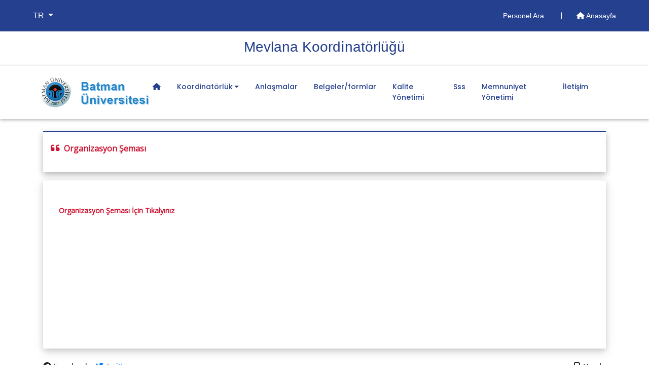

--- FILE ---
content_type: text/html; charset=UTF-8
request_url: https://batman.edu.tr/Birimler/1502/sayfalar/22831
body_size: 25920
content:


<!doctype html>
<html lang="tr-TR">
<head>
    <meta charset="utf-8">
    <!--favicon -->
    <link rel="shortcut icon" href="../img/favicon_sub.ico" type="image/x-icon">

    <meta name="Description" content="Batman Üniversitesi Resmi Web Sayfası">
    <meta name="Author" content="Batman Üniversitesi Bilgisayar Bilimleri Araştırma ve Uygulama Merkezi">
    <meta name="Keywords" content="Rektör Demir,Prof.Dr. İdris Demir,Rektör İdris Demir,Batman İdris Demir,Batman Üniversitesi İdris Demir,Batman Üniversitesi Prof.Dr. İdris Demir,Batman Üniversitesi Rektör Demir,Batman Üniversitesi,Lisansüstü Eğitim Enstitüsü,Diş Hekimliği Fakültesi,Fen Edebiyat Fakültesi,Güzel Sanatlar Fakültesi,İktisadi ve İdari Bilimler Fakültesi,İslami İlimler Fakültesi,Mühendislik Mimarlık Fakültesi,Sağlık Bilimleri Fakültesi,Teknik Eğitim Fakültesi,Teknoloji Fakültesi,Spor Bilimleri Fakültesi,Beden Eğitimi ve Spor Yüksekokulu,Turizm İşletmeciliği ve Otelcilik Yüksekokulu,Yabancı Diller Yüksekokulu,Beşiri Organize Sanayi Bölgesi Meslek Yüksekokulu,Hasankeyf Meslek Yüksekokulu,Kozluk Meslek Yüksekokulu,Sağlık Hizmetleri Meslek Yüksekokulu,Sason Meslek Yüksekokulu,Sosyal Bilimler Meslek Yüksekokulu,Teknik Bilimler Meslek Yüksekokulu,Basın ve Halkla İlişkiler Koordinatörlüğü,Bilimsel Akademik Proje Koordinatörlüğü,Bölümler Koordinatörlüğü,Döner Sermaye İşletme Müdürlüğü,Hukuk Müşavirliği,İç Denetim Birimi,İktisadi İşletme Birimi,Kalite Koordinatörlüğü,Ösym İl Temsilciliği,Öyp Koordinatörlüğü,Özel Kalem Müdürlüğü,Proje Ofisi Koordinatörlüğü,Teknoloji Transfer Ofisi,Uluslararası İlişkiler Koordinatörlüğü,Uluslararası Öğrenci Ofisi Koordinatörlüğü,Unip Koordinatörlüğü,Ylsy Burs Programı Koordinatörlüğü,Genel Sekreterlik,Bilgi İşlem Daire Başkanlığı,İdari ve Mali İşler Daire Başkanlığı,Kütüphane ve Dokümantasyon Daire Başkanlığı,Öğrenci İşleri Daire Başkanlığı,Personel Daire Başkanlığı,Sağlık Kültür ve Spor Daire Başkanlığı,Strateji Geliştirme Daire Başkanlığı,Yapı İşleri ve Teknik Daire Başkanlığı">
    <base href="https://batman.edu.tr">
    <meta http-equiv="X-UA-Compatible" content="IE=edge">
    <meta name="viewport" content="width=device-width, initial-scale=1, shrink-to-fit=no">

    <meta property="og:locale" content="tr_TR">
    <meta property="og:title" content="Organizasyon Şeması">   
    <meta property="og:description" content="Organizasyon Şeması İ&ccedil;in Tıkalyınız">  
    <meta property="og:url" content="https://batman.edu.tr/Birimler/1502/duyurular//22831">
    <meta property="og:image" content="https://batman.edu.tr/img/slider_birimler_mezuniyet.png">    
    <meta name="twitter:title" content="Organizasyon Şeması">
    <meta name="twitter:description" content="Organizasyon Şeması İ&ccedil;in Tıkalyınız">
    <meta name="twitter:url" content="https://batman.edu.tr/Birimler/1502/duyurular//22831">
    <meta name="twitter:image" content="https://batman.edu.tr/img/slider_birimler_mezuniyet.png"> 
    <!--end-->
    <title>Organizasyon Şeması</title>
    <style>
	@import url("https://batman.edu.tr/css/bootstrap4.4.1.min.css");
	@import url("https://batman.edu.tr/css/all.5.12.1.css");/*Font Awesome */
	@import url("https://batman.edu.tr/css/extraSub.css");/*Our Custom Styles */
	@import url("https://batman.edu.tr/css/baguetteBox.min.css");/*Our gallery Styles */
	@import url('https://fonts.googleapis.com/css?family=Lato|Open+Sans|Playfair+Display|Quicksand|Sen&display=swap');
	@import url("https://batman.edu.tr/css/owl.carousel.min.css");/*owl carousel */
	@import url("https://batman.edu.tr/css/owl.theme.default.min.css");/*owl carousel */
</style></head>

<body>
<!--page loading start
<div id="preloader">
        <i class="circle-preloader"></i>
</div>
-->
	<main role="main" id="main">
		
		  
<header>
	<!--En üst bölüm ve menu-->
	 <div class="header-area ">
		 <!-- en üst bölüm start-->
        <div class="header-top_area">
            <div class="container-fluid">
                <div class="row">
                    <div class="col-lg-12">
                        <div class="header_top_wrap d-flex justify-content-between align-items-center">
                        	<div class="text-wrap">
							<ul class="navbar-nav main-menu">
								<li class="nav-item dropdown">
								 	<a href="#" class="nav-link dropdown-toggle text-white" id="dil_degistirme" role="button" data-toggle="dropdown" aria-haspopup="true" aria-expanded="false">
								 		TR								 	</a>
									<div class="dropdown-menu" aria-labelledby="dil_degistirme">
																	      				<a class="dropdown-item" href="#" data-value="_en" data-type="diller">EN</a>
							      									      				<a class="dropdown-item" href="#" data-value="_ara" data-type="diller">ARA</a>
							      											</div>
								</li>
							</ul>
							</div>                          	
                            <div class="text_wrap">
                                <p class="noneH"> 
								    <a href="https://batman.edu.tr/Birimler/1502/personel-ara">
                                        Personel Ara                                    </a>
									
                                    <a href="https://batman.edu.tr" >
                                        <i class="fas fa-home"></i> Anasayfa                                    </a>
								</p>
                            </div>
							
                        </div>
                    </div>
                </div>
            </div>
        </div>
        <div class="header-top_area2">
            <div class="container">
                <div class="row">
                    <div class="col-lg-12">
                        <div class="header_top_wrap text-center">
                            <div >
                                <p class="noneH middle-a"> 
                                    <a href="https://batman.edu.tr/Birimler/1502">Mevlana Koordi̇natörlüğü</a>								</p>
                            </div>
							
                        </div>
                    </div>
                </div>
            </div>
        </div>
		 <!--en üst bölüm end-->
		 <!-- logo ve menu-->
        <div id="sticky-header" class="main-header-area">
            <div class="container-fluid">
                <div class="row">
                    <div class="col-lg-12">
                        <div class="row d-flex align-items-center justify-content-between">
							<!-- logo start-->
                            <div class="col-xl-2 col-8 col-sm-10">
                                <div class="logo">
								
                                    <a href="https://batman.edu.tr">
                                        <img src="https://batman.edu.tr/img/birim_logo.png" alt="Batman Üniversitesi">
                                    </a>
                                </div>
                            </div>
							<!-- logo end -->
							<!--Nav menu start--> 
                            <div class="col-xl-10 col-4 col-sm-2">
								<nav class="navbar navbar-expand-xl navbar-light">
									<div class="container">
	<button type="button" class="navbar-toggler" data-toggle="collapse"  aria-expanded="false" aria-label="Toogle Buton" aria-controls="NavbarMobile" id="mobilemenuOpen"><span class="navbar-toggler-icon"></span></button>		
		<div class="collapse navbar-collapse">
			<ul class="navbar-nav birim-menu"> 
				<li class="nav-item"><a href="https://batman.edu.tr/Birimler/1502" class="nav-link mr-3"><i class="fas fa-home"></i></a></li>
<li class="nav-item"><a class="nav-link mr-3 dropdown-toggle">Koordinatörlük</a>
<div class="openBirimMenu">
<div class="subBirimMenu">
<h3><a class="nav-link">Hakkımızda</a></h3>
<ul>
<li><a href="Birimler/1502/sayfalar/16828"><i class="fas fa-angle-right"></i> Genel Bilgiler</a></li>
<li><a href="Birimler/1502/sayfalar/17645"><i class="fas fa-angle-right"></i> Misyon-Vizyon</a></li>
<li><a href="Birimler/1502/sayfalar/17644"><i class="fas fa-angle-right"></i> Ekibimiz</a></li>
<li><a href="Birimler/1502/sayfalar/17680"><i class="fas fa-angle-right"></i> Mevlana Öğrenci İş Akış Şeması</a></li>
<li><a href="Birimler/1502/sayfalar/17681"><i class="fas fa-angle-right"></i> Mevlana Akademik İş Akış Şeması</a></li>
<li><a href="Birimler/1502/sayfalar/22831"><i class="fas fa-angle-right"></i> Organizasyon Şeması</a></li>
</ul>
</div>
<div class="subBirimMenu">
<h3><a class="nav-link">Mevzuat</a></h3>
<ul>
<li><a href="Birimler/1502/sayfalar/17649"><i class="fas fa-angle-right"></i> Mevlana Yönetmelik</a></li>
<li><a href="Birimler/1502/sayfalar/17650"><i class="fas fa-angle-right"></i> Mevlana Usul ve Esaslar</a></li>
</ul>
</div>
</div>
</li>
 <li class="nav-item"><a href="Birimler/1502/sayfalar/17651"" class="nav-link mr-3">Anlaşmalar</a>
</li>
 <li class="nav-item"><a href="Birimler/1502/sayfalar/15560"" class="nav-link mr-3">Belgeler/formlar</a>
</li>
 <li class="nav-item"><a href="Birimler/1502/sayfalar/15561"" class="nav-link mr-3">Kalite Yönetimi</a>
</li>
 <li class="nav-item"><a href="Birimler/1502/sayfalar/16833"" class="nav-link mr-3">Sss</a>
</li>
 <li class="nav-item"><a href="Birimler/1502/sayfalar/29093"" class="nav-link mr-3">Memnuniyet Yönetimi</a>
</li>
 <li class="nav-item"><a href="Birimler/1502/iletisim"" class="nav-link mr-3">İletişim</a>
</li>
	 				 
			</ul>
		</div>
</div>								</nav>
								<!--Nav end-->
                            </div>
							<!-- nav menu end -->
                        </div>
                    </div>
                   
                </div>
            </div>
        </div>
		 <!-- sticky header logo and menu end --> 
    </div>
    <!--header-area end-->
	 <!-- mobile menu start -->
	 <div class="col-12">
                     
		<nav class="nav-drill">
			<ul class="nav-items">

	<li class="nav-item nav-item-2"><a href="https://batman.edu.tr/Birimler/1502" class="nav-link"><i class="fas fa-home"></i></a></li>
<li class="nav-item nav-expand"><a class="nav-link nav-expand-link">Koordinatörlük <i class="fas fa-angle-right float-right"></i></a>
<ul class="nav-items nav-expand-content" style="margin-left:0px !important">
<li class="nav-item nav-expand"><a class="nav-link nav-expand-link">Hakkımızda <i class="fas fa-angle-right float-right"></i></a>
<ul class="nav-items nav-expand-content" style="margin-left:0px !important">
<li class="nav-item"><a href="Birimler/1502/sayfalar/16828" class="nav-link">Genel Bilgiler</a>
</li> 
<li class="nav-item"><a href="Birimler/1502/sayfalar/17645" class="nav-link">Misyon-Vizyon</a>
</li> 
<li class="nav-item"><a href="Birimler/1502/sayfalar/17644" class="nav-link">Ekibimiz</a>
</li> 
<li class="nav-item"><a href="Birimler/1502/sayfalar/17680" class="nav-link">Mevlana Öğrenci İş Akış Şeması</a>
</li> 
<li class="nav-item"><a href="Birimler/1502/sayfalar/17681" class="nav-link">Mevlana Akademik İş Akış Şeması</a>
</li> 
<li class="nav-item"><a href="Birimler/1502/sayfalar/22831" class="nav-link">Organizasyon Şeması</a>
</li></ul>
</li> 
<li class="nav-item nav-expand"><a class="nav-link nav-expand-link">Mevzuat <i class="fas fa-angle-right float-right"></i></a>
<ul class="nav-items nav-expand-content" style="margin-left:0px !important">
<li class="nav-item"><a href="Birimler/1502/sayfalar/17649" class="nav-link">Mevlana Yönetmelik</a>
</li> 
<li class="nav-item"><a href="Birimler/1502/sayfalar/17650" class="nav-link">Mevlana Usul ve Esaslar</a>
</li></ul>
</li></ul>
</li> 
<li class="nav-item"><a href="Birimler/1502/sayfalar/17651" class="nav-link">Anlaşmalar</a>
</li> 
<li class="nav-item"><a href="Birimler/1502/sayfalar/15560" class="nav-link">Belgeler/formlar</a>
</li> 
<li class="nav-item"><a href="Birimler/1502/sayfalar/15561" class="nav-link">Kalite Yönetimi</a>
</li> 
<li class="nav-item"><a href="Birimler/1502/sayfalar/16833" class="nav-link">Sss</a>
</li> 
<li class="nav-item"><a href="Birimler/1502/sayfalar/29093" class="nav-link">Memnuniyet Yönetimi</a>
</li> 
<li class="nav-item"><a href="Birimler/1502/iletisim" class="nav-link">İletişim</a>
</li></ul>		</nav>
	 </div>
	 <!-- mobile menu end -->
</header>
        <section>
                            
                 <!-- Başlık -->
                <div class="container mt-4">
                    <div class="row">
                        <div class="col-12 printCalendar">
                            <div class="middle-title"> 
                               <i class="icon-content fas fa-quote-left mr-2" style="font-size: 20px;"></i>Organizasyon Şeması                            </div>
                        </div>
                  </div>
                </div>
                    <!-- İçerik -->
                <div class="container mb-5">                
                    <div class="row">
                        <div class="col-12 printCalendar">
                           <div class="annBox mt-3">
                               <!-- news Start  -->
                                <div class="news text-center" style="min-height:300px;"> 
                                    <div class="dinamic-content text-left" style="line-height: 1.6rem;">
                                        <div class="clearfix mb-3"></div>
                                        <a href="https://batman.edu.tr/images/files/Organizasyon_Semasi(21).docx">Organizasyon Şeması İ&ccedil;in Tıkalyınız</a>                                    </div><!--news-content mt-3 end-->
                                </div><!--news end-->
                               <!--news End  -->
                            </div>
                        </div>
                        <div class="col-md-12 mb-4 mt-4">
                            <div class="row">
                                <div class="col-md-9">
                                    <div class="allLink w-100">
                                        <a class="mr-2" onclick="window.open('https://www.facebook.com/sharer/sharer.php?u='+encodeURIComponent(location.href), 'facebook-share-dialog', 'width=626,height=436');return false;" style="cursor:pointer">
                                            <i class="fab fa-facebook"></i> Facebook
                                        </a>
                                        <a href="https://twitter.com/share?text=Organizasyon Şeması&url=https://batman.edu.tr/haberler//22831" target="_blank" data-lang="tr" class="mr-2">
                                            <i class="fab fa-twitter"></i> Twitter
                                        </a>
                                    </div>                                  
                                </div>
                                <div class="col-md-3">
                                    <div class="allLink w-100 text-right">
                                                                                <a onclick="$.print('.printCalendar');" style="cursor:pointer">
                                            <i class="fas fa-print"></i> Yazdır                                        </a>
                                                                            </div>
                                </div>
                            </div>
                        </div>                                  
                    </div>
                    <!--news end-->
                </div>
                        </section>

		<!-- duyuru içerik sayfası end -->
        <!--  Footer Start  -->
        <footer class="footer-area">
            <link rel="stylesheet" href="https://cdnjs.cloudflare.com/ajax/libs/font-awesome/6.5.2/css/all.min.css" integrity="sha512-SnH5WK+bZxgPHs44uWIX+LLJAJ9/2PkPKZ5QiAj6Ta86w+fsb2TkcmfRyVX3pBnMFcV7oQPJkl9QevSCWr3W6A==" crossorigin="anonymous" referrerpolicy="no-referrer" />

<div class="main-footer-area section-padding-100-0 ">
    <div class="container">
        <div class="row ">
            <!-- Footer column one -->
             <div class="col-sm-6 col-md-4">
                <div class="footer-widget mb-100 text-center text-sm-left">
                    <div class="widget-title">
                       <h6>QR Kod</h6>
                    </div>
                                        <p><img src="[data-uri]" alt="" class="img-fluid" width="33%"></p>
                       <div class="footer-social-info">
                        <a href="https://tr-tr.facebook.com/T.C.BatmanUniversitesi/"><i class="fab fa-facebook-f"></i></a>
                        <a href="https://twitter.com/batman_univ?ref_src=twsrc%5Egoogle%7Ctwcamp%5Eserp%7Ctwgr%5Eauthor"><i class="fa-solid fa-x"></i></a>
                        <a href="https://www.instagram.com/tcbatmanuniversitesi/"><i class="fab fa-instagram"></i></a>
                        <a href="https://www.youtube.com/channel/UCBwtC8Ou42BcV9M0stuy08g"><i class="fab fa-youtube"></i></a>
                    </div>
                </div>
            </div>
            <!-- Footer column two -->
            <div class="col-sm-6 col-md-4">
                <div class="footer-widget mb-100 text-center  text-sm-left fastMobile">
                    <div class="widget-title">
                        <h6>Hızlı Erişim</h6>
                    </div>
                    <nav>
                        <ul class="useful-links">
							<li><a href="https://batman.edu.tr"><i class="fas fa-angle-right mr-2"></i>Batman Üniversitesi</a></li>
                            <li><a href="https://obs.batman.edu.tr/"><i class="fas fa-angle-right mr-2"></i>Öğrenci Bilgi Sistemi</a></li>
                            <li><a href="https://batman.edu.tr/akademik-takvim"><i class="fas fa-angle-right mr-2"></i>Akademik Takvim</a></li>
                            <li><a href="https://batman.edu.tr/yemek-listesi"><i class="fas fa-angle-right mr-2"></i>Yemek Listesi</a></li>
                            <li><a href="https://batman.edu.tr/Birimler/erasmus"><i class="fas fa-angle-right mr-2"></i>Erasmus Programı</a></li>
							<li><a href="https://batman.edu.tr/Birimler/farabi"><i class="fas fa-angle-right mr-2"></i>Farabi Programı</a></li>
							<li><a href="https://batman.edu.tr/Birimler/69"><i class="fas fa-angle-right mr-2"></i>Mevlana Programı</a></li>
                        </ul>
                    </nav>
                </div>
            </div>
            <!-- Footer column three -->
            <div class="col-md-4">
                <div class="footer-widget mb-100 text-center text-sm-left">
                    <div class="widget-title">
                        <h6>İletişim</h6>
                    </div>
					<div class="single-contact">
                    	<p>
                            <i class="fas fa-map-marker-alt mr-2"></i>
                            
							 Batman Üniversitesi Rektörlüğü, 720100, Kampüs / BATMAN					    </p>
                    
                   		<p>
                            <i class="fas fa-mobile-alt mr-2"></i>
                            444 9 072                                                    </p>
                   
                  		<p>
                            <i class="far fa-envelope mr-2"></i>
                            batmanuniversitesi@hs01.kep.tr                        </p>
                 
					</div>
                </div>
            </div>
          
        </div>
    </div>
</div>            <!-- main-footer-area end-->
            <!-- en alt bölüm -->
            <div class="bottom-footer-area">
    <div class="container">
        <div class="row">
            <div class="col-12">
                <p>
					Copyright &copy; 2021 <a href="https://bim.batman.edu.tr" style="color:#a7a7a7;text-decoration:none">Batman Üniversitesi Bilgi İşlem Daire Başkanlığı</a>				</p>
            </div>
        </div>
    </div>
</div>            <!-- en alt bölüm end -->
        </footer>
        <!--  Footer End  -->
    </main>
    <!--scroll up butonu-->
    <div class="upScroll">
      <i class="fas fa-chevron-up"></i>
    </div>
    <!--scroll up butonu end-->
    <!-- Jquery js file -->
<script src="https://batman.edu.tr/js/jquery-3.3.1.min.js"></script>
<!-- Bootstrap js files -->
<script src="https://batman.edu.tr/js/popper.min.js"></script>
<script src="https://batman.edu.tr/js/bootstrap-4.3.1.js"></script>
<!--for gallery-->
<script src="https://batman.edu.tr/js/baguetteBox.min.js"></script>
<!--for all sliders-->
<script src="https://batman.edu.tr/js/owl.carousel.min.js"></script>    <script src="https://batman.edu.tr/js/jQuery.print.js"></script>
<script type="text/javascript">
  $(document).ready(function() {
      "use strict";

   baguetteBox.run('.photoActivity');
   
   $("a.yazdir").on('click', function() {
      $.print(".printCalendar");
   });
      //------- Owl Carusel  js --------//  
  $('.news-carousel').owlCarousel({
          items:2,
          margin: 30,
          loop:true,
          autoplayHoverPause: true,
          smartSpeed:800,
  		dots: true,
          autoplay:true,      
              responsive: {
              0: {
                  items: 1,
  				dots: false
              },
              480: {
                  items: 1,
  				dots: false
              },
              992: {
                  items: 2,
  				
              }
          }
  })
     $('.ann-carousel').owlCarousel({
          items:1,
          margin: 30,
          dots: false,
          smartSpeed:800      
          
     }) 
  	  $('.act-carousel').owlCarousel({
          items:1,
          margin: 30,
          dots: false,
          smartSpeed:800      
          
     })
  });
  var owl = $('.ann-carousel');
  $('.customNextBtn').click(function() {
      owl.trigger('next.owl.carousel', [1000]);
  })
  $('.customPrevBtn').click(function() {
      owl.trigger('prev.owl.carousel', [1000]);
  })
  var owl2 = $('.act-carousel');
  $('.customNextBtn2').click(function() {
      owl2.trigger('next.owl.carousel', [1000]);
  })
  $('.customPrevBtn2').click(function() {
      owl2.trigger('prev.owl.carousel', [1000]);
  })	 
  console.clear();

  const navExpand = [].slice.call(document.querySelectorAll(".nav-expand"));
  const backLink = `<li class="nav-item">
  	<a class="nav-link nav-back-link" href="javascript:;">
  		<i class="fas fa-angle-left mr-3 pl-2"></i> Geri Dön
  	</a>
  </li>`;

  navExpand.forEach(item => {
    item.
    querySelector(".nav-expand-content").
    insertAdjacentHTML("afterbegin", backLink);
    item.
    querySelector(".nav-link").
    addEventListener("click", () => item.classList.add("active"));
    item.
    querySelector(".nav-back-link").
    addEventListener("click", () => item.classList.remove("active"));
  });

  // ---------------------------------------

  const ham = document.getElementById("mobilemenuOpen");
  ham.addEventListener("click", function () {
    document.body.classList.toggle("nav-is-toggled");
  });
  	 
  $(document).ready(function(){
  	
  	
  	$(window).scroll(function(){
  				if($(this).scrollTop() > 1000){
  				   	$('.upScroll').fadeIn(200);
  				   }else{
  					 $('.upScroll').fadeOut(1000);  
  				   }
  			});
  	$('.upScroll').click(function(){
  		$("html,body").stop().animate({ scrollTop: "0" }, 700);
  	});
  	

  });  
  
      /*  Preloader Active start
     var browserWindow = $(window);
      browserWindow.on('load', function () {
          $('#preloader').fadeOut('slow', function () {
              $(this).remove();
          });
      });
      Preloader Active end 
    */    
</script>

<script>
  $(document).ready(function(){
    $('a[data-type="diller"]').click(function(){
      $.post('https://batman.edu.tr/ajax_islemler.php', { 
        'islem' : 'dil_degistir',
        'deger' : $(this).attr('data-value')
      }, function(data){
        if(data.length<=0)
          window.location.reload();         
      });
    });
  });
</script>
</body>
</html>


--- FILE ---
content_type: text/css
request_url: https://batman.edu.tr/css/owl.theme.default.min.css
body_size: 1049
content:

.owl-theme .owl-dots,.owl-theme .owl-nav{
	text-align:center;
	-webkit-tap-highlight-color:transparent;
	position: absolute;
	right: 0;
	top:20%;
}
.owl-theme .owl-nav{
	margin-top:10px;
}
.owl-theme .owl-nav [class*=owl-]{
	color:#FFF;
	font-size:14px;
	margin:5px;
	padding:4px 7px;
	background:#D6D6D6;
	display:inline-block;
	cursor:pointer;
	border-radius:3px;
	
}
.owl-theme .owl-nav [class*=owl-]:hover{
	background:#869791;
	color:#FFF;
	text-decoration:none;
}
.owl-theme .owl-nav .disabled{
	opacity:.5;cursor:default;
}
.owl-theme .owl-nav.disabled+.owl-dots{
	margin-top:10px;
}
.owl-theme .owl-dots .owl-dot{
	display:block;
	zoom:1;
	margin-left: 100%;
}
.owl-theme .owl-dots .owl-dot span{
	width:10px;
	height:10px;
	margin:5px 7px;
	background:rgb(71,192,187);
	display:block;
	-webkit-backface-visibility:visible;
	transition:opacity .2s ease;
	border-radius:0;
	
}
.owl-theme .owl-dots .owl-dot.active span,.owl-theme .owl-dots .owl-dot:hover span{
	background:rgb(37,64,143);
}